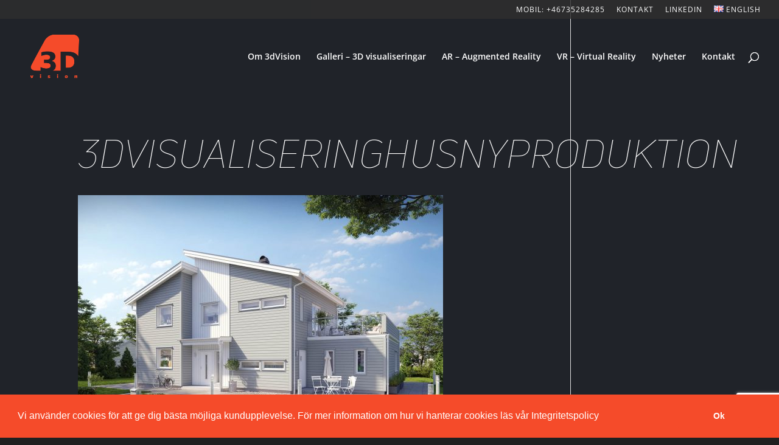

--- FILE ---
content_type: text/html; charset=utf-8
request_url: https://www.google.com/recaptcha/api2/anchor?ar=1&k=6LcmdOMZAAAAAJceevZJ2C7dRxaeiape5AlXwUEi&co=aHR0cHM6Ly93d3cuM2R2aXNpb24uc2U6NDQz&hl=en&v=N67nZn4AqZkNcbeMu4prBgzg&size=invisible&anchor-ms=20000&execute-ms=30000&cb=bh54z6nf2bgg
body_size: 48487
content:
<!DOCTYPE HTML><html dir="ltr" lang="en"><head><meta http-equiv="Content-Type" content="text/html; charset=UTF-8">
<meta http-equiv="X-UA-Compatible" content="IE=edge">
<title>reCAPTCHA</title>
<style type="text/css">
/* cyrillic-ext */
@font-face {
  font-family: 'Roboto';
  font-style: normal;
  font-weight: 400;
  font-stretch: 100%;
  src: url(//fonts.gstatic.com/s/roboto/v48/KFO7CnqEu92Fr1ME7kSn66aGLdTylUAMa3GUBHMdazTgWw.woff2) format('woff2');
  unicode-range: U+0460-052F, U+1C80-1C8A, U+20B4, U+2DE0-2DFF, U+A640-A69F, U+FE2E-FE2F;
}
/* cyrillic */
@font-face {
  font-family: 'Roboto';
  font-style: normal;
  font-weight: 400;
  font-stretch: 100%;
  src: url(//fonts.gstatic.com/s/roboto/v48/KFO7CnqEu92Fr1ME7kSn66aGLdTylUAMa3iUBHMdazTgWw.woff2) format('woff2');
  unicode-range: U+0301, U+0400-045F, U+0490-0491, U+04B0-04B1, U+2116;
}
/* greek-ext */
@font-face {
  font-family: 'Roboto';
  font-style: normal;
  font-weight: 400;
  font-stretch: 100%;
  src: url(//fonts.gstatic.com/s/roboto/v48/KFO7CnqEu92Fr1ME7kSn66aGLdTylUAMa3CUBHMdazTgWw.woff2) format('woff2');
  unicode-range: U+1F00-1FFF;
}
/* greek */
@font-face {
  font-family: 'Roboto';
  font-style: normal;
  font-weight: 400;
  font-stretch: 100%;
  src: url(//fonts.gstatic.com/s/roboto/v48/KFO7CnqEu92Fr1ME7kSn66aGLdTylUAMa3-UBHMdazTgWw.woff2) format('woff2');
  unicode-range: U+0370-0377, U+037A-037F, U+0384-038A, U+038C, U+038E-03A1, U+03A3-03FF;
}
/* math */
@font-face {
  font-family: 'Roboto';
  font-style: normal;
  font-weight: 400;
  font-stretch: 100%;
  src: url(//fonts.gstatic.com/s/roboto/v48/KFO7CnqEu92Fr1ME7kSn66aGLdTylUAMawCUBHMdazTgWw.woff2) format('woff2');
  unicode-range: U+0302-0303, U+0305, U+0307-0308, U+0310, U+0312, U+0315, U+031A, U+0326-0327, U+032C, U+032F-0330, U+0332-0333, U+0338, U+033A, U+0346, U+034D, U+0391-03A1, U+03A3-03A9, U+03B1-03C9, U+03D1, U+03D5-03D6, U+03F0-03F1, U+03F4-03F5, U+2016-2017, U+2034-2038, U+203C, U+2040, U+2043, U+2047, U+2050, U+2057, U+205F, U+2070-2071, U+2074-208E, U+2090-209C, U+20D0-20DC, U+20E1, U+20E5-20EF, U+2100-2112, U+2114-2115, U+2117-2121, U+2123-214F, U+2190, U+2192, U+2194-21AE, U+21B0-21E5, U+21F1-21F2, U+21F4-2211, U+2213-2214, U+2216-22FF, U+2308-230B, U+2310, U+2319, U+231C-2321, U+2336-237A, U+237C, U+2395, U+239B-23B7, U+23D0, U+23DC-23E1, U+2474-2475, U+25AF, U+25B3, U+25B7, U+25BD, U+25C1, U+25CA, U+25CC, U+25FB, U+266D-266F, U+27C0-27FF, U+2900-2AFF, U+2B0E-2B11, U+2B30-2B4C, U+2BFE, U+3030, U+FF5B, U+FF5D, U+1D400-1D7FF, U+1EE00-1EEFF;
}
/* symbols */
@font-face {
  font-family: 'Roboto';
  font-style: normal;
  font-weight: 400;
  font-stretch: 100%;
  src: url(//fonts.gstatic.com/s/roboto/v48/KFO7CnqEu92Fr1ME7kSn66aGLdTylUAMaxKUBHMdazTgWw.woff2) format('woff2');
  unicode-range: U+0001-000C, U+000E-001F, U+007F-009F, U+20DD-20E0, U+20E2-20E4, U+2150-218F, U+2190, U+2192, U+2194-2199, U+21AF, U+21E6-21F0, U+21F3, U+2218-2219, U+2299, U+22C4-22C6, U+2300-243F, U+2440-244A, U+2460-24FF, U+25A0-27BF, U+2800-28FF, U+2921-2922, U+2981, U+29BF, U+29EB, U+2B00-2BFF, U+4DC0-4DFF, U+FFF9-FFFB, U+10140-1018E, U+10190-1019C, U+101A0, U+101D0-101FD, U+102E0-102FB, U+10E60-10E7E, U+1D2C0-1D2D3, U+1D2E0-1D37F, U+1F000-1F0FF, U+1F100-1F1AD, U+1F1E6-1F1FF, U+1F30D-1F30F, U+1F315, U+1F31C, U+1F31E, U+1F320-1F32C, U+1F336, U+1F378, U+1F37D, U+1F382, U+1F393-1F39F, U+1F3A7-1F3A8, U+1F3AC-1F3AF, U+1F3C2, U+1F3C4-1F3C6, U+1F3CA-1F3CE, U+1F3D4-1F3E0, U+1F3ED, U+1F3F1-1F3F3, U+1F3F5-1F3F7, U+1F408, U+1F415, U+1F41F, U+1F426, U+1F43F, U+1F441-1F442, U+1F444, U+1F446-1F449, U+1F44C-1F44E, U+1F453, U+1F46A, U+1F47D, U+1F4A3, U+1F4B0, U+1F4B3, U+1F4B9, U+1F4BB, U+1F4BF, U+1F4C8-1F4CB, U+1F4D6, U+1F4DA, U+1F4DF, U+1F4E3-1F4E6, U+1F4EA-1F4ED, U+1F4F7, U+1F4F9-1F4FB, U+1F4FD-1F4FE, U+1F503, U+1F507-1F50B, U+1F50D, U+1F512-1F513, U+1F53E-1F54A, U+1F54F-1F5FA, U+1F610, U+1F650-1F67F, U+1F687, U+1F68D, U+1F691, U+1F694, U+1F698, U+1F6AD, U+1F6B2, U+1F6B9-1F6BA, U+1F6BC, U+1F6C6-1F6CF, U+1F6D3-1F6D7, U+1F6E0-1F6EA, U+1F6F0-1F6F3, U+1F6F7-1F6FC, U+1F700-1F7FF, U+1F800-1F80B, U+1F810-1F847, U+1F850-1F859, U+1F860-1F887, U+1F890-1F8AD, U+1F8B0-1F8BB, U+1F8C0-1F8C1, U+1F900-1F90B, U+1F93B, U+1F946, U+1F984, U+1F996, U+1F9E9, U+1FA00-1FA6F, U+1FA70-1FA7C, U+1FA80-1FA89, U+1FA8F-1FAC6, U+1FACE-1FADC, U+1FADF-1FAE9, U+1FAF0-1FAF8, U+1FB00-1FBFF;
}
/* vietnamese */
@font-face {
  font-family: 'Roboto';
  font-style: normal;
  font-weight: 400;
  font-stretch: 100%;
  src: url(//fonts.gstatic.com/s/roboto/v48/KFO7CnqEu92Fr1ME7kSn66aGLdTylUAMa3OUBHMdazTgWw.woff2) format('woff2');
  unicode-range: U+0102-0103, U+0110-0111, U+0128-0129, U+0168-0169, U+01A0-01A1, U+01AF-01B0, U+0300-0301, U+0303-0304, U+0308-0309, U+0323, U+0329, U+1EA0-1EF9, U+20AB;
}
/* latin-ext */
@font-face {
  font-family: 'Roboto';
  font-style: normal;
  font-weight: 400;
  font-stretch: 100%;
  src: url(//fonts.gstatic.com/s/roboto/v48/KFO7CnqEu92Fr1ME7kSn66aGLdTylUAMa3KUBHMdazTgWw.woff2) format('woff2');
  unicode-range: U+0100-02BA, U+02BD-02C5, U+02C7-02CC, U+02CE-02D7, U+02DD-02FF, U+0304, U+0308, U+0329, U+1D00-1DBF, U+1E00-1E9F, U+1EF2-1EFF, U+2020, U+20A0-20AB, U+20AD-20C0, U+2113, U+2C60-2C7F, U+A720-A7FF;
}
/* latin */
@font-face {
  font-family: 'Roboto';
  font-style: normal;
  font-weight: 400;
  font-stretch: 100%;
  src: url(//fonts.gstatic.com/s/roboto/v48/KFO7CnqEu92Fr1ME7kSn66aGLdTylUAMa3yUBHMdazQ.woff2) format('woff2');
  unicode-range: U+0000-00FF, U+0131, U+0152-0153, U+02BB-02BC, U+02C6, U+02DA, U+02DC, U+0304, U+0308, U+0329, U+2000-206F, U+20AC, U+2122, U+2191, U+2193, U+2212, U+2215, U+FEFF, U+FFFD;
}
/* cyrillic-ext */
@font-face {
  font-family: 'Roboto';
  font-style: normal;
  font-weight: 500;
  font-stretch: 100%;
  src: url(//fonts.gstatic.com/s/roboto/v48/KFO7CnqEu92Fr1ME7kSn66aGLdTylUAMa3GUBHMdazTgWw.woff2) format('woff2');
  unicode-range: U+0460-052F, U+1C80-1C8A, U+20B4, U+2DE0-2DFF, U+A640-A69F, U+FE2E-FE2F;
}
/* cyrillic */
@font-face {
  font-family: 'Roboto';
  font-style: normal;
  font-weight: 500;
  font-stretch: 100%;
  src: url(//fonts.gstatic.com/s/roboto/v48/KFO7CnqEu92Fr1ME7kSn66aGLdTylUAMa3iUBHMdazTgWw.woff2) format('woff2');
  unicode-range: U+0301, U+0400-045F, U+0490-0491, U+04B0-04B1, U+2116;
}
/* greek-ext */
@font-face {
  font-family: 'Roboto';
  font-style: normal;
  font-weight: 500;
  font-stretch: 100%;
  src: url(//fonts.gstatic.com/s/roboto/v48/KFO7CnqEu92Fr1ME7kSn66aGLdTylUAMa3CUBHMdazTgWw.woff2) format('woff2');
  unicode-range: U+1F00-1FFF;
}
/* greek */
@font-face {
  font-family: 'Roboto';
  font-style: normal;
  font-weight: 500;
  font-stretch: 100%;
  src: url(//fonts.gstatic.com/s/roboto/v48/KFO7CnqEu92Fr1ME7kSn66aGLdTylUAMa3-UBHMdazTgWw.woff2) format('woff2');
  unicode-range: U+0370-0377, U+037A-037F, U+0384-038A, U+038C, U+038E-03A1, U+03A3-03FF;
}
/* math */
@font-face {
  font-family: 'Roboto';
  font-style: normal;
  font-weight: 500;
  font-stretch: 100%;
  src: url(//fonts.gstatic.com/s/roboto/v48/KFO7CnqEu92Fr1ME7kSn66aGLdTylUAMawCUBHMdazTgWw.woff2) format('woff2');
  unicode-range: U+0302-0303, U+0305, U+0307-0308, U+0310, U+0312, U+0315, U+031A, U+0326-0327, U+032C, U+032F-0330, U+0332-0333, U+0338, U+033A, U+0346, U+034D, U+0391-03A1, U+03A3-03A9, U+03B1-03C9, U+03D1, U+03D5-03D6, U+03F0-03F1, U+03F4-03F5, U+2016-2017, U+2034-2038, U+203C, U+2040, U+2043, U+2047, U+2050, U+2057, U+205F, U+2070-2071, U+2074-208E, U+2090-209C, U+20D0-20DC, U+20E1, U+20E5-20EF, U+2100-2112, U+2114-2115, U+2117-2121, U+2123-214F, U+2190, U+2192, U+2194-21AE, U+21B0-21E5, U+21F1-21F2, U+21F4-2211, U+2213-2214, U+2216-22FF, U+2308-230B, U+2310, U+2319, U+231C-2321, U+2336-237A, U+237C, U+2395, U+239B-23B7, U+23D0, U+23DC-23E1, U+2474-2475, U+25AF, U+25B3, U+25B7, U+25BD, U+25C1, U+25CA, U+25CC, U+25FB, U+266D-266F, U+27C0-27FF, U+2900-2AFF, U+2B0E-2B11, U+2B30-2B4C, U+2BFE, U+3030, U+FF5B, U+FF5D, U+1D400-1D7FF, U+1EE00-1EEFF;
}
/* symbols */
@font-face {
  font-family: 'Roboto';
  font-style: normal;
  font-weight: 500;
  font-stretch: 100%;
  src: url(//fonts.gstatic.com/s/roboto/v48/KFO7CnqEu92Fr1ME7kSn66aGLdTylUAMaxKUBHMdazTgWw.woff2) format('woff2');
  unicode-range: U+0001-000C, U+000E-001F, U+007F-009F, U+20DD-20E0, U+20E2-20E4, U+2150-218F, U+2190, U+2192, U+2194-2199, U+21AF, U+21E6-21F0, U+21F3, U+2218-2219, U+2299, U+22C4-22C6, U+2300-243F, U+2440-244A, U+2460-24FF, U+25A0-27BF, U+2800-28FF, U+2921-2922, U+2981, U+29BF, U+29EB, U+2B00-2BFF, U+4DC0-4DFF, U+FFF9-FFFB, U+10140-1018E, U+10190-1019C, U+101A0, U+101D0-101FD, U+102E0-102FB, U+10E60-10E7E, U+1D2C0-1D2D3, U+1D2E0-1D37F, U+1F000-1F0FF, U+1F100-1F1AD, U+1F1E6-1F1FF, U+1F30D-1F30F, U+1F315, U+1F31C, U+1F31E, U+1F320-1F32C, U+1F336, U+1F378, U+1F37D, U+1F382, U+1F393-1F39F, U+1F3A7-1F3A8, U+1F3AC-1F3AF, U+1F3C2, U+1F3C4-1F3C6, U+1F3CA-1F3CE, U+1F3D4-1F3E0, U+1F3ED, U+1F3F1-1F3F3, U+1F3F5-1F3F7, U+1F408, U+1F415, U+1F41F, U+1F426, U+1F43F, U+1F441-1F442, U+1F444, U+1F446-1F449, U+1F44C-1F44E, U+1F453, U+1F46A, U+1F47D, U+1F4A3, U+1F4B0, U+1F4B3, U+1F4B9, U+1F4BB, U+1F4BF, U+1F4C8-1F4CB, U+1F4D6, U+1F4DA, U+1F4DF, U+1F4E3-1F4E6, U+1F4EA-1F4ED, U+1F4F7, U+1F4F9-1F4FB, U+1F4FD-1F4FE, U+1F503, U+1F507-1F50B, U+1F50D, U+1F512-1F513, U+1F53E-1F54A, U+1F54F-1F5FA, U+1F610, U+1F650-1F67F, U+1F687, U+1F68D, U+1F691, U+1F694, U+1F698, U+1F6AD, U+1F6B2, U+1F6B9-1F6BA, U+1F6BC, U+1F6C6-1F6CF, U+1F6D3-1F6D7, U+1F6E0-1F6EA, U+1F6F0-1F6F3, U+1F6F7-1F6FC, U+1F700-1F7FF, U+1F800-1F80B, U+1F810-1F847, U+1F850-1F859, U+1F860-1F887, U+1F890-1F8AD, U+1F8B0-1F8BB, U+1F8C0-1F8C1, U+1F900-1F90B, U+1F93B, U+1F946, U+1F984, U+1F996, U+1F9E9, U+1FA00-1FA6F, U+1FA70-1FA7C, U+1FA80-1FA89, U+1FA8F-1FAC6, U+1FACE-1FADC, U+1FADF-1FAE9, U+1FAF0-1FAF8, U+1FB00-1FBFF;
}
/* vietnamese */
@font-face {
  font-family: 'Roboto';
  font-style: normal;
  font-weight: 500;
  font-stretch: 100%;
  src: url(//fonts.gstatic.com/s/roboto/v48/KFO7CnqEu92Fr1ME7kSn66aGLdTylUAMa3OUBHMdazTgWw.woff2) format('woff2');
  unicode-range: U+0102-0103, U+0110-0111, U+0128-0129, U+0168-0169, U+01A0-01A1, U+01AF-01B0, U+0300-0301, U+0303-0304, U+0308-0309, U+0323, U+0329, U+1EA0-1EF9, U+20AB;
}
/* latin-ext */
@font-face {
  font-family: 'Roboto';
  font-style: normal;
  font-weight: 500;
  font-stretch: 100%;
  src: url(//fonts.gstatic.com/s/roboto/v48/KFO7CnqEu92Fr1ME7kSn66aGLdTylUAMa3KUBHMdazTgWw.woff2) format('woff2');
  unicode-range: U+0100-02BA, U+02BD-02C5, U+02C7-02CC, U+02CE-02D7, U+02DD-02FF, U+0304, U+0308, U+0329, U+1D00-1DBF, U+1E00-1E9F, U+1EF2-1EFF, U+2020, U+20A0-20AB, U+20AD-20C0, U+2113, U+2C60-2C7F, U+A720-A7FF;
}
/* latin */
@font-face {
  font-family: 'Roboto';
  font-style: normal;
  font-weight: 500;
  font-stretch: 100%;
  src: url(//fonts.gstatic.com/s/roboto/v48/KFO7CnqEu92Fr1ME7kSn66aGLdTylUAMa3yUBHMdazQ.woff2) format('woff2');
  unicode-range: U+0000-00FF, U+0131, U+0152-0153, U+02BB-02BC, U+02C6, U+02DA, U+02DC, U+0304, U+0308, U+0329, U+2000-206F, U+20AC, U+2122, U+2191, U+2193, U+2212, U+2215, U+FEFF, U+FFFD;
}
/* cyrillic-ext */
@font-face {
  font-family: 'Roboto';
  font-style: normal;
  font-weight: 900;
  font-stretch: 100%;
  src: url(//fonts.gstatic.com/s/roboto/v48/KFO7CnqEu92Fr1ME7kSn66aGLdTylUAMa3GUBHMdazTgWw.woff2) format('woff2');
  unicode-range: U+0460-052F, U+1C80-1C8A, U+20B4, U+2DE0-2DFF, U+A640-A69F, U+FE2E-FE2F;
}
/* cyrillic */
@font-face {
  font-family: 'Roboto';
  font-style: normal;
  font-weight: 900;
  font-stretch: 100%;
  src: url(//fonts.gstatic.com/s/roboto/v48/KFO7CnqEu92Fr1ME7kSn66aGLdTylUAMa3iUBHMdazTgWw.woff2) format('woff2');
  unicode-range: U+0301, U+0400-045F, U+0490-0491, U+04B0-04B1, U+2116;
}
/* greek-ext */
@font-face {
  font-family: 'Roboto';
  font-style: normal;
  font-weight: 900;
  font-stretch: 100%;
  src: url(//fonts.gstatic.com/s/roboto/v48/KFO7CnqEu92Fr1ME7kSn66aGLdTylUAMa3CUBHMdazTgWw.woff2) format('woff2');
  unicode-range: U+1F00-1FFF;
}
/* greek */
@font-face {
  font-family: 'Roboto';
  font-style: normal;
  font-weight: 900;
  font-stretch: 100%;
  src: url(//fonts.gstatic.com/s/roboto/v48/KFO7CnqEu92Fr1ME7kSn66aGLdTylUAMa3-UBHMdazTgWw.woff2) format('woff2');
  unicode-range: U+0370-0377, U+037A-037F, U+0384-038A, U+038C, U+038E-03A1, U+03A3-03FF;
}
/* math */
@font-face {
  font-family: 'Roboto';
  font-style: normal;
  font-weight: 900;
  font-stretch: 100%;
  src: url(//fonts.gstatic.com/s/roboto/v48/KFO7CnqEu92Fr1ME7kSn66aGLdTylUAMawCUBHMdazTgWw.woff2) format('woff2');
  unicode-range: U+0302-0303, U+0305, U+0307-0308, U+0310, U+0312, U+0315, U+031A, U+0326-0327, U+032C, U+032F-0330, U+0332-0333, U+0338, U+033A, U+0346, U+034D, U+0391-03A1, U+03A3-03A9, U+03B1-03C9, U+03D1, U+03D5-03D6, U+03F0-03F1, U+03F4-03F5, U+2016-2017, U+2034-2038, U+203C, U+2040, U+2043, U+2047, U+2050, U+2057, U+205F, U+2070-2071, U+2074-208E, U+2090-209C, U+20D0-20DC, U+20E1, U+20E5-20EF, U+2100-2112, U+2114-2115, U+2117-2121, U+2123-214F, U+2190, U+2192, U+2194-21AE, U+21B0-21E5, U+21F1-21F2, U+21F4-2211, U+2213-2214, U+2216-22FF, U+2308-230B, U+2310, U+2319, U+231C-2321, U+2336-237A, U+237C, U+2395, U+239B-23B7, U+23D0, U+23DC-23E1, U+2474-2475, U+25AF, U+25B3, U+25B7, U+25BD, U+25C1, U+25CA, U+25CC, U+25FB, U+266D-266F, U+27C0-27FF, U+2900-2AFF, U+2B0E-2B11, U+2B30-2B4C, U+2BFE, U+3030, U+FF5B, U+FF5D, U+1D400-1D7FF, U+1EE00-1EEFF;
}
/* symbols */
@font-face {
  font-family: 'Roboto';
  font-style: normal;
  font-weight: 900;
  font-stretch: 100%;
  src: url(//fonts.gstatic.com/s/roboto/v48/KFO7CnqEu92Fr1ME7kSn66aGLdTylUAMaxKUBHMdazTgWw.woff2) format('woff2');
  unicode-range: U+0001-000C, U+000E-001F, U+007F-009F, U+20DD-20E0, U+20E2-20E4, U+2150-218F, U+2190, U+2192, U+2194-2199, U+21AF, U+21E6-21F0, U+21F3, U+2218-2219, U+2299, U+22C4-22C6, U+2300-243F, U+2440-244A, U+2460-24FF, U+25A0-27BF, U+2800-28FF, U+2921-2922, U+2981, U+29BF, U+29EB, U+2B00-2BFF, U+4DC0-4DFF, U+FFF9-FFFB, U+10140-1018E, U+10190-1019C, U+101A0, U+101D0-101FD, U+102E0-102FB, U+10E60-10E7E, U+1D2C0-1D2D3, U+1D2E0-1D37F, U+1F000-1F0FF, U+1F100-1F1AD, U+1F1E6-1F1FF, U+1F30D-1F30F, U+1F315, U+1F31C, U+1F31E, U+1F320-1F32C, U+1F336, U+1F378, U+1F37D, U+1F382, U+1F393-1F39F, U+1F3A7-1F3A8, U+1F3AC-1F3AF, U+1F3C2, U+1F3C4-1F3C6, U+1F3CA-1F3CE, U+1F3D4-1F3E0, U+1F3ED, U+1F3F1-1F3F3, U+1F3F5-1F3F7, U+1F408, U+1F415, U+1F41F, U+1F426, U+1F43F, U+1F441-1F442, U+1F444, U+1F446-1F449, U+1F44C-1F44E, U+1F453, U+1F46A, U+1F47D, U+1F4A3, U+1F4B0, U+1F4B3, U+1F4B9, U+1F4BB, U+1F4BF, U+1F4C8-1F4CB, U+1F4D6, U+1F4DA, U+1F4DF, U+1F4E3-1F4E6, U+1F4EA-1F4ED, U+1F4F7, U+1F4F9-1F4FB, U+1F4FD-1F4FE, U+1F503, U+1F507-1F50B, U+1F50D, U+1F512-1F513, U+1F53E-1F54A, U+1F54F-1F5FA, U+1F610, U+1F650-1F67F, U+1F687, U+1F68D, U+1F691, U+1F694, U+1F698, U+1F6AD, U+1F6B2, U+1F6B9-1F6BA, U+1F6BC, U+1F6C6-1F6CF, U+1F6D3-1F6D7, U+1F6E0-1F6EA, U+1F6F0-1F6F3, U+1F6F7-1F6FC, U+1F700-1F7FF, U+1F800-1F80B, U+1F810-1F847, U+1F850-1F859, U+1F860-1F887, U+1F890-1F8AD, U+1F8B0-1F8BB, U+1F8C0-1F8C1, U+1F900-1F90B, U+1F93B, U+1F946, U+1F984, U+1F996, U+1F9E9, U+1FA00-1FA6F, U+1FA70-1FA7C, U+1FA80-1FA89, U+1FA8F-1FAC6, U+1FACE-1FADC, U+1FADF-1FAE9, U+1FAF0-1FAF8, U+1FB00-1FBFF;
}
/* vietnamese */
@font-face {
  font-family: 'Roboto';
  font-style: normal;
  font-weight: 900;
  font-stretch: 100%;
  src: url(//fonts.gstatic.com/s/roboto/v48/KFO7CnqEu92Fr1ME7kSn66aGLdTylUAMa3OUBHMdazTgWw.woff2) format('woff2');
  unicode-range: U+0102-0103, U+0110-0111, U+0128-0129, U+0168-0169, U+01A0-01A1, U+01AF-01B0, U+0300-0301, U+0303-0304, U+0308-0309, U+0323, U+0329, U+1EA0-1EF9, U+20AB;
}
/* latin-ext */
@font-face {
  font-family: 'Roboto';
  font-style: normal;
  font-weight: 900;
  font-stretch: 100%;
  src: url(//fonts.gstatic.com/s/roboto/v48/KFO7CnqEu92Fr1ME7kSn66aGLdTylUAMa3KUBHMdazTgWw.woff2) format('woff2');
  unicode-range: U+0100-02BA, U+02BD-02C5, U+02C7-02CC, U+02CE-02D7, U+02DD-02FF, U+0304, U+0308, U+0329, U+1D00-1DBF, U+1E00-1E9F, U+1EF2-1EFF, U+2020, U+20A0-20AB, U+20AD-20C0, U+2113, U+2C60-2C7F, U+A720-A7FF;
}
/* latin */
@font-face {
  font-family: 'Roboto';
  font-style: normal;
  font-weight: 900;
  font-stretch: 100%;
  src: url(//fonts.gstatic.com/s/roboto/v48/KFO7CnqEu92Fr1ME7kSn66aGLdTylUAMa3yUBHMdazQ.woff2) format('woff2');
  unicode-range: U+0000-00FF, U+0131, U+0152-0153, U+02BB-02BC, U+02C6, U+02DA, U+02DC, U+0304, U+0308, U+0329, U+2000-206F, U+20AC, U+2122, U+2191, U+2193, U+2212, U+2215, U+FEFF, U+FFFD;
}

</style>
<link rel="stylesheet" type="text/css" href="https://www.gstatic.com/recaptcha/releases/N67nZn4AqZkNcbeMu4prBgzg/styles__ltr.css">
<script nonce="qd-Z2dqjq3Qmo51ddDwQ0Q" type="text/javascript">window['__recaptcha_api'] = 'https://www.google.com/recaptcha/api2/';</script>
<script type="text/javascript" src="https://www.gstatic.com/recaptcha/releases/N67nZn4AqZkNcbeMu4prBgzg/recaptcha__en.js" nonce="qd-Z2dqjq3Qmo51ddDwQ0Q">
      
    </script></head>
<body><div id="rc-anchor-alert" class="rc-anchor-alert"></div>
<input type="hidden" id="recaptcha-token" value="[base64]">
<script type="text/javascript" nonce="qd-Z2dqjq3Qmo51ddDwQ0Q">
      recaptcha.anchor.Main.init("[\x22ainput\x22,[\x22bgdata\x22,\x22\x22,\[base64]/[base64]/[base64]/bmV3IHJbeF0oY1swXSk6RT09Mj9uZXcgclt4XShjWzBdLGNbMV0pOkU9PTM/bmV3IHJbeF0oY1swXSxjWzFdLGNbMl0pOkU9PTQ/[base64]/[base64]/[base64]/[base64]/[base64]/[base64]/[base64]/[base64]\x22,\[base64]\\u003d\x22,\[base64]/Dg1zDkGzDqCDCl3c7CWF/d8OgwofDoDRoesOcw5hhwr7DrsOsw6ZewrBlIcOMScK/HzfCocKmw7NoJ8KBw456wpLCiijDsMO6EAbCqVoZYxTCrsOHWMKrw4k0w7LDkcOTw4DCs8K0E8OMwrRIw77Ciw3CtcOEwq7DlsKEwqJmwphDaUB1wqklF8OoCMOxwpUJw47CscOnw7IlDxLCu8OKw4XCiSrDp8KpE8Ovw6vDg8O/w4rDhMKnw4nDqioVBn0iD8O6bzbDqhbCgEUEZF4hXMOXw7HDjsK3TcKgw6g/KsKhBsKtwoMtwpYBXMKlw5kAwojCmEQib20EwrHCjEjDp8KkGUzCusKgwo43wonCpyLDqQAxw6kZGsKbwrcbwo02IkXCjsKhw5YpwqbDvCrClGp8El/DtsOoET4ywokfwoVqYQrDgA3DqsKtw7A8w7nDpWgjw6UXwoJdNkTCq8KawpA8wq0IwoRfw7tRw5xZwrUEYgsrwp/CqQ7DncKdwpbDhUk+E8KMw4TDm8KkCX4IHRbCiMKDahPDv8OrYsOJwrzCuRFFBcKlwrYeAMO4w5d7dcKTB8KXTXN9wpPDn8OmwqXCgVMxwqphwoXCjTXDkMKqe1VNw6VPw617ES/DtcOPTlTChQQywoBSw5cZUcO6RgUNw4TClMKYKsKrw7ppw4ppfTcdcg/[base64]/worChcKNXcKDHh7ClcOaPSdJZhQFwrY1L8KlwpDCs8O2wqlCBsOdEGAywqfDnxtlX8KdwpfCqmsLdDZMw5vDpsOvIMK1w67CiSBTI8K0fEjDhVzCsmoVw6osEcO5RMOTwqPCoQ/[base64]/[base64]/[base64]/DnBIuwr/DrsOqS8K7wqUmwopmwpDCjsKkP0B9AAZywpvDjsKgw5Y/[base64]/DiMOgQMKgw70bScKeW2XCkBTCqMK9w5DCmMK9wrtGKcKsX8KHwp3DtcKYw6tRw7LDuQrCicKAwqdoYj1OMD4JwozCjcKlSsOOfMKBZCvDhwzCjcKNw6tUwphbCcK2f0hRw53CkMKnZikVXxvCp8KtOXjDn0JvYsOtHcKNeSQjwp/Dh8OkwrbDvBUFWsOlw6/[base64]/[base64]/CsW4FJAE6WMKRAn3Cq8KjGSfDmcKsw6XCocKMwoLCosOLQsOJw7jDpcK5VsK0WsOTwoYODnTCsmBONcO4w6HDksK4ZMOIQcOww7MNU0vCqxLCgThsPlAscB9bB3EzwqkXw4UCwo/CmsKZHMOCw4/Dv1MxQFUjAMOLWT/CvsKPw6bDncOiKCfCi8O2cFXDicKEBlHDkTsuwqrCiGsGwpjDnhhjHDvDq8O6RnQmLQlcwpbDpmpLCAoewqZOEcORwqBWTsKHwolBw5kETsKYwpTDs0dBw4bCsGjCh8OMdWbDp8K/JsOLQ8OCwq7DssKiE04Pw7LDgyZ1PsONwp5Uan/[base64]/[base64]/bsOZw5vCiQ/Clx3DiGYkw6ZVYXMkw6BXw7Mcw6QtScK2YwTCkMO6BVfDnWvChwTDu8OkWScowqXCncOATSPDmcKpasKowpRKXcOYw6k3aXNXQQgewqHCpMO0OcKJw67Di8OwXcODw7RsC8O0F2rCjVDDtXfCrMKdwo/CviYxwqdqRsKUEsKkNsKaQ8OPVQ3CnMOcwpgAcTLDoQU/w4DCrA0gw4dnTSRFw6gRwoZNw4rCr8OfR8KUc20Pw7AIS8O5wpDCmsK8bSLCjT4jwqcbw6nDh8OtJmzDgcOaeHXDrsKIwpjDs8O4w7bCj8OeD8OSIgTDmcOIOcOgwr0SbTfDr8OCwq0xZsKPwo/DsQgpZ8K9WMOhw6/DscKOASzDsMKsR8O6w4fDqCbCpiPDisOWESAYwoDDt8OSfhIbw5twwrQkE8OmwpF4M8OLwrPDpjvDgywSBcKIw4/CnCRUwr7DvXx8wpZnwrM6wrMbdVrClTHDgk/DucKUTcOPPcKEw7vClMKpwoMUwojDisK5EMKKw7Bew4JZcjQTKhE6wp3CmsK/AxvDnMK/V8K3VMKuLlnCgsOCwrvDhEU0UAPDgMKTUcONwoU1QirCtmFvwpnDsW/Ch1fDo8O/acOgTXDDmxDDvTHDgMOaw67CgcOHwoXDpg1uwo3DosK1OMOdw6l5UMK+WsKZw4gzJMOOwotKZcKiw5jCsypbD0XCnMKzQWhjw5NzwoHCnsKFM8OKw6VVw6PDjMOtJ15aEcKFA8K8w5vCrF/[base64]/woPClRAwwqAFBxrClyTCnDwYGsOQKQbDnhvDsEzDscKHVcKlV2jDi8ONIQ4TccKuT1fDt8KkE8OjMMO5wpF2NTPCkcKBXcO/L8ORw7fDvMKiwqvCqU/CiQFGDMOPWz7DiMOmwpFTwr3CvMKfwr7DpAEnw4I4wobDs1jDiQ9FHA1KTsKNw5/Di8O+WsOSbMOaF8OWYCkDRkFfXMKqwp9bHz3Dq8Kaw7vCviANwrTCiXESd8O+eT/CisKuw4/DvMK/dT9zD8KVYHvCri8+w4PChsOTOMORw5PCs1/CsQvDh0fDvwHCu8OQw5bDl8KPw6olwoXDo2/[base64]/DhltnwrcbwpbDt3PDtcKpw5txdSLDtibCi8KJIsK2w7x+wrYFFcOtwqrCrHHDpAfDisOZasOdF2fDmBwIEcOfIhcFw4jCssO0TTXDqMKcw7tmRgjDr8Osw6/Dg8OMw4pNQ2vCkAjCjcKSPSBVI8OdGcKYw5nCi8KuBHcHwpsLw67CuMOWUcK4f8O6wqQKDF3CrUcbcsO2w5BUw7jCrcObTcK7wr3DkSJCAWfDgcKCw53ChjPDhsOnbsOHM8OBcjfDr8Kywo/DnMOLw5jDgMKkNirDjQ1/w5wIRMK/JMOKWwXDhAgEZFgswp3Cjm8qVAVtVMO2GsKkwoAGwoBgTsKoJy/DvwDDtcOZYXvDngxFOcKfw5zCj3XDvMOlw4ZhQgHCpsO9wpzDlnA2w7rDuXTDosK7w5nCjBfCh0zDpsKVwox4J8ORQ8KHw7hCGlbCoVNzcsO9wrQ0woXDknjDlR/DvsOQwoTDtnzCp8K4wp/DusKPUFpOCsKcw4rCssOrT0PDoXbCvsKMA3rCrsOhR8OUwqXCvmXDlMKpw7XDpigjw4wZwqXDk8O9wrvDujZeJWTCi1DDpcKxecK6FFMeMiQsL8KQwoVow6bCrGMQwpRMwpJXb0xFw6t1RV/CnGDDkCNtwqhmw6HCqMK8WcKLDB5GwoXCs8OQQhl7wqdRw4t0fmfDvsOVw50nd8O4woHDhjx1H8O+wp/[base64]/[base64]/DtAw2HsOLw6PDlSnCglbCscKfCmTDjBzCqMO3Ti3CqVsWfcKZwpHCgSAicQHCh8KOw6YacnAywrzDuTLDoGxzBHF4w6/Cilo7fkseAlXCmwNtw6TDmXrCpx7DpcOhwr7DuH0ZwrxuccOKw6jDl8Ktwo3DlmsXw7dSw7/DrMKDOUAiwpXDvMOawo/Cmh7CosOzOFBYwoJ/[base64]/DqcOcwrQOVcKgw7hDwr7Ch2bDrMO1wpMWQcOnPBLDisOpShpBwpkPGl3DkMK3wqvDi8O4wo9fbMKMZXggw50Vw6lPw5zDgj82L8OEwo/DicOtwrzDhsKTw5TDiCkqwo7CtcOTw49+VsKbwoh0w5/Dt1vCuMK9wonCjyMww7dIwobCvwzCsMKfwqdgJcO3wr7DtsOARADCjhdOwrTCu09SdMOEwrcuSFjClsKuWWHDqsOJV8KMSsOXEsKtBEnCoMOjw53CrMK1w5LDunRCw7RDw4BOwoMNFcKgwqR1KkzCosOgST/CjzYneiI9RwnDvsKRw5vCu8O7w6rDsHXDmxlJZS7CoEhsDsKJw6LDl8OGwrbDk8KvAcKhTTXCgsK1w4ggwpVhIMO4CcOfYcKDw6R1GBIScsKHVcOxwrPChWVTFm3DuMOcHyduRsKKScOYCxIJOMKew7tXw4JgK2LDl0UWwqrDuxpMVm1Ewq3DvsKiwoosKF/DocO2wo8FTS9bwrlVwpZtP8OMcRbCjsKKw5nCsxp8OMOywqMOwrYxQsKnP8OkwrxXOkMRDcKnwqjCuDDCmlY5wpYKw6HCp8Kew5RRRE/CtUpzw4pawqjDs8KleEUxwrTCglwaGgcrw5fDmcOeUMOMw4/DhsK0wrLDrcKQw74swpplIAB/QMORwp7DpS0RwpnDs8KHTcK0w4DDo8Kgw5DDqsKywp/CtMKlw6HCqTPDinfCucKxw5xxYsOyw4Uyb1XCjgA5FU7DscOFC8OJaMOjw4XClDtEYMOsJ3TDqcOvfsO2wog0w55aw7UkJ8Klw5d5T8OraDtxwp9bw5bDvR/[base64]/[base64]/Dj348MMO4JMOzX0vDrAd9R8OBUcKxwpXDtHgKcn/DlsKVwoPDncKuwqY+LAjCgCXCh0cNEVZmwqB8RcO9w7fDm8KlwoLDmMOuw5jCs8O/G8KYw7YJFsKJfyQUdxrCuMOHwoV4wo0JwpU0R8OMwqTDlUtkwqE7aVdowrJTwpd4HMKbTMOIw4DCh8Opw71Sw7zCpsOWwq/CoMKCHCfDnhDDuA0fTThnIWbCusOUZcKofcKGFcO5MMOsRcOtKsOuw5bDkwAqQMKMQnsKw5rCkRzCkMOdw6jCuhnDhwkmw6QZwq3CvGEmwqPCpcKlwpHDlmTDk1rDlifCvm0pw7DCkGgyMsKFdRjDpsOJAMKvw5/ChToWcMK+EkHCuGjCnz4iw7dCw4nCgwbDnn/Dn1TDmUxdCMOEccKFB8OAR33DqcOVwrlew5TDtcO5wpTCsMOSw4vCnsO3wpTDs8Oww6A9flNvUHnDvcKJBFYrw542wrl0wr3CqRDCucK9JX7CrQrCvlLCjTNGaSXDtjx6XgowwpMNw4E6TA3Dr8O1w7fDscOuThJwwpEGNMKxwoRJwqFBe8KMw7PCqDEgw6hjwq/DvihCwpRbw6PDtyzDs0vCrcOfw4jCs8KXO8OVwpnDjlQKwqQ8wp9Fw4JQQcO5w5BKAUotIT/Do1/[base64]/[base64]/[base64]/CsXJuwpBUVH7CrcKIacOOV8KjwrjDtcKxwr/CmB/DsGUPw7XDosKywr1FRcKdMVTCh8KnV0LDnRRNw5J2wrEwCy/[base64]/HcKZwpxkwoPCs8O1w53Do0bDl8K4RSpEcsKowr/CicOEKsOawoHDjC8Qw4pXw6Zgwq3Dk1LDqcOZQ8ONXMKBU8OCPMOoFsO0w5vCknHDnMKxw6rCum/CmkrCoD3CvinDusODw41vScOQb8KECMK5w6BCw7t7wqcCw6Zpw7gOw5kyLGcfLcOew75Mw7vDqV9tGgQZwrLClmADwrYIw7w8w6bCjMKOw4vDjAxpw4hMAcKlOMKlasKgT8KzUUHCpCR8XBB5wp/CosORWcOWcgrDiMKsRMO4w68qwqjCrXLDnMOWwrXCrx/ChsKewqPDqnLDvUTCrcOqw7XDr8KTYcOZOcKjw5Z5O8K0wq0lw7XCo8KeecOVworDqn1sworDgzwhw6J/woLCphcdwo7DgsOzw55GNsK6U8OBQxXDtB4ITUYER8OudcKwwqsnLU3CkiHCmyTDncOdwpbDrxguwrrDvFfCkDnCu8KzN8OHSsKrwrrDmcOUUMKcw67DgMK+C8K2w4lNwpwtEcOGB8KpQ8O6w7wTYkfCicORw5jDtU50Cl/DnMKxeMO2wr9XAsKmw6DDksKwwrbCtcKgwp3Dr0vCtsKaWMKUDcKQWsO/woIJEMOAwoUhw6hSw5wKVEPDsMK4b8O7VCjDrMKNw6LCm38/[base64]/CkEN3fcOkZMKjdWpwwr00w7XDkMOjD8Kww5cIw5YcJMKfwoYqHjZAOsKsF8K4w5bDu8ORBMORb2HDslAiAR0NA01zwo/[base64]/CssOvFB9rRWRrwoLCnsO/HnbDpxdfw4bCqW1ewo3DkMOkam7CqwbCoFPDnD3Ct8KIb8KKwpIsLsKJZsOFw7Q4RcKawrBIAcKGw4NjTCLCgcKuZsORw71UwpBjHcK/wq/Dj8OwwoTCpMOYexhLVHdvwoscfHnCu0t8w6fCgUMSb2nDq8K6GBMFLW/DvsOqwq8aw5rDjXLDhlLDkxzDocOHWmt6LW8LaCk6dMKcw4trNA0bfsOJQsOxHcOrw7szBE4QCgdUwoTDkMOGCQ4dQSHCkcKnw4Z4w5/[base64]/[base64]/CvcKxwrpDTW9Ow7s6PQDDpUwYU1FGw44Gw6cTCMKkFMORKGrCkcK8c8OjLsKYTE/CmnxBMgYPwpFOwo4vNn8GFlgQw4vCi8OPP8KKw67Ck8OTXsKmw6nCpDYJJcKHwoBWw7ZrN0vCik/[base64]/[base64]/[base64]/MWPDoyoTw7ZQBRXCmcOcwq/CkxBnw7VDw5zDncKAwp3ChVTCgMOow7UrwpLCpMOfZsKzbj0/w4Q9McKhf8KJbnBGbMKUwr3CshvDqlhXw51MLsKLw7bDg8O3w4p4bMOYw7rCgkTClVoEf2oxwqVXNWPCssKBw4ZPFBgZZx8hwrJKw7w8EsO3QD1Lw6Ejw609BiPCvcKnw4J3w6DCnRxtesK1OnU6XMK7w7DDhsO/fsKVKcOxHMKQw7NRTkZYwoYWEmfCr0TCpcKzw61gw4AWw7l5OQ/CuMO+fCY3w4nDv8KQwoB1wp/DkMOQwopMUQV7w4EAw5nDtMK2dMONw7JUUcKNwrkXBcODwphoGjfDghjCmCDCh8OOWsO2w7/DogRJw5Ebw70DwpVOw5lZw5tqwpFWwrbCpzDCoDnCvDDCs15Uwr8kWsKWwrJWLiRtLiAkw6tewrMTwonCrFIQUsK9L8OpZ8KBwr/Dqz5OS8OBwqnChsKiwpXCo8Kzw53Dm2xfwoBiNQjCjsKww4lGD8KoVGpqwqB9W8OgwrfCpmIVwqnCgWPDmsOGw5UzDC/DpMK4wrwcZjPDi8OWKsOBT8Oyw7cwwrQmLRLCgsOAZMOjZcOYGDzCsEg+w4XDr8KGLEHCtmLDlilCw73CnSECAcOnMcONwrDCtVk3wpXDjkLDs37CmmLDqgnCnjbDnMKwwoQlXMORXiXDsDrCmcObXsO1fE/DuVjCgnvDqzLCrsK9Pj9BwrFCw5fDhcKKw63Dh0bCqcOkw7DClsOwYjDCqCzDusOIJ8K7bMKRecKofsKvwrbDucOHwo9gUULCvQ/DucOGQMKuwpfCpcOOPWQ8Q8OIw7VAfyECwpkhIjTCh8KhHcKuwoEYX8K7w7snw7nDvMKJwqXDp8OOwrnCqcKoaUPDoQNxwrTDkQvCiWvCm8KvP8ORw7heH8K3wotXcsOPw4ZdfWQCw7B1wqPCk8KEw4PDscOnfRMtSMOOwqPCvETCqMOoQMKlwprDtsO5w7/CixPDo8OGwrplI8OLLF0KM8OGdUTDmHEzVsObG8KvwqshHcOjwp7CkB0NfQQjwoh2wpHDk8OKw4zCtsKoc14VUMKuwqN4wp3CkARteMKzw4DCrsOcHy5/M8Oiw4R6woTCkMKUcGXCtELDn8Kbw650w4LDvMK3WsKLHSDDtsOKME/[base64]/[base64]/[base64]/DkwrCmgXCo8K8TsK8e2XDmyptbsK/[base64]/CtkvDnRzChMKRbWzCqQzCksKnNBdRQi4DOsKiw6B6wp1YCAnDs0J/w43CrgofwqzCpBnDisORZSxAwp4aXl0Uw6dWSMKlc8KDw6FOAMOgXifCl35BKznDp8KRDMK+dH4RQiTDosOJOWDCin/Cg1nDmGQvwpbDrsOqXcOQw6bCgsONw4/Dmhcmw4HCjnXDjWrDnF5lw7gzwq/DqsOFwrPDpcOmT8Khw6fDuMOawr3DpFRrZg7DqMObSsOMwolvRXZ5w59mJW/[base64]/ChU8Mwq1RE8KoFD/[base64]/DicOzw7nDo8Ohw4jDqkvDjMKBwr7DrMO7w74qTSrDoWUtwpbDtMOOUMK/w7zCs3rDm1Qxw55SwpBiacK+wpHCu8KiFmh/JmHDsyYDw6rDusK6wqknYX3DpxR/w4dzS8OCwpXCm2pCw65+RsO/woE8wpwSewhjwqwjCzcBITPCq8Kvw7wXw5LDlHhgA8KoScKlwqRlEx3CjSMFw7QtRMOiwrFWEmzDiMOAwroWQ28uwoTCnFg/U30Gwp5Ee8KPbsO/FVZaQMOCByzDgV/Cvh8MORZHd8Onw6TCtWVDw4oCCmsEwqJJYm7ChCHCncOKTH0Lb8OCJcOnwpp4wobClMKsdkBvw5vCiHBtw54zAMOrXioSUBgMf8Kmw6jDocOZwqHDicO8w5lrw4F/exjDusK4SkvCixMcwpRNSMKuwpTCusKEw4XDvcOSw4sjwpUPw67DncKaKcKpwq7DtEtvEG3CgMOgw4l+w40kwro6wrDChzwcRkYZAVpGdcO8FsOfZMKnwoDCt8K0acOHw6YYwop9w6sxNgHCl0geTDXCsxLCtMKFw7/CmX0VfcO3w7/[base64]/ccOXwrTCssOUw5HCpcK3JWPCjwnDmMOxecOfw65/wrnDgcKQwohNwrMJQTEVw5nCksOKScOmw4NFwqrDuULCkhnCmsOBw6/Dr8OwXsKcw7gewrXCrcOiwqQ1woLDgALDoA3CvTNNw7fColDCumVnUsO0HcKmw7BWwo7DgcOuS8OhAHktZMOqw7/[base64]/w4h9YcO4SBc2w7cuScOKw6UEwo4LG2xNEcOrwqEbUnjDmMKEUsKKw5crJMOZwqUFLTfDr3PDjETDrBLCgHIbw4hyHcObwoBnw5twbhjCosOrDMOPw7jClXnCj1hgw6nCt2bDkF3CjMODw4TCl28oXXvDlcOnwp16w4hnBMKmbFPDo8K/wovDiD8vBHvDucO7w7N/NHDCqMK0w6NOwqvCucKULydZZ8Ojwo5pw6nDqsKnLcKgw5/DocKRw5JBAXkzwr/[base64]/DklfDp8KWwqTDt8KGwoDDnsOzw7N9JDPCukhxw69fJMOWwq17DcO6ZTsIwrgUwr5nwp7DhUPDriDDqHnDpEk0Ux5zH8KoUzXCncKhwopkN8OzLMO/w5TCvFjCsMOwbMOcw5E7wpk6IykBw7JLwrIqDsOHZcKsdHVjwozDlsKSwo3CssOjCMO1w7fDssOlXcOzIGPDvCfDkDzCj03CocONwojDicOLw4nCvT5iDDdvXMOlw6vCjCVXwoVoT1DDoSfDl8OhwqrCkjLDlV/CkMOMw5LCgcKJw7/[base64]/DrMKswqvCvcOdwrTDs8OPwo/DqzDDu8KIHMK9wpITw6bCvGzDkEbDmHcOw5VlfMOkHlrDmsKsw6ppBsK6PErCpycgw5XDk8KfZcKfwopCBMOEwoJyY8Ocw4lkVcKiPMOpQyVjwpfDkjPDgMORMsKLwpfCvcO0wqpAw6/Ck2rCr8OAw43CnljDtMKOwo9Bw4DCjD4Bw79iInjDp8KUwoHClzY1JMOIHcKhaCcnEULCi8OGw4DDmsKvw69ww4vCi8KJEyg+w7/CkkbDmcOdw6gEC8O9woHDnsKUdg/[base64]/Cl8ONwp9+w6TCmcKPwo/Dk8KgGsO/w5kOTklUbcKpVSbCiFHDpCrDp8KYJmA3wocgw5A3wq/Dlg8Fw6rDp8K/w61zRcK/wo/Cu0Uzw4F4FWHChkIpw6RkLkJKaSPDhhtlKhlSw4FKwrZCwrvCg8Kgw7/DoEHCnQRPw47CvlRpVh7CgsOvdhs4w7RKRwDCksOGwo/[base64]/diBjw4NJZC9bw5PDgCt8PMOHXcKbWhtNFDPDrcKowohGwp3Du3MewrjCjQRePsKuZcOnQlHCr3zDn8KzKcKLwq7DgMOpAMK8UsKANBV+w4hzwrjCjyNBasOlwpM8wpnCm8OMESvCkMOVwrR/CCDCoT5bwo7DtU/DjMOUHsO/e8Ova8OHIh3DtFwtOcK1asOJwqTDvVRsC8ODwrBzFyjCpMOXwq7Dt8OsCmFAwobCpn/Duxkhw6YGw4lhwpnCoAw4w64wwrBBw5jCnsKNwo1hJBQwGE4rQVjCpGXCvcOCw7Y4w5xDMMKbwrJhSmNDw7UkwovDlMOywpppFV3DocK3FsOgbcKnwr/[base64]/CtETDvMKmVSxlGQJKwoldwpg2U8OQw7/DsVgMIxXDmcKOw6RIwrMgd8KTw6ZuXnfCnAVRwpAtwpXCvB7Dmys/w4TDoGrCljTCqcODw48iHC85w54/HMKhecKNw43Ci1vCvQrCoD7DkMO3worDrsKUZMKwGMOJw7tIwrESE3RnZcOEDcO7wrsOdX58MloDOMKoDVtRfzXDg8Kjwq0hwrAEJzPDssOMJ8OSGsK7wrnDoMK3Q3JYw63CtggLwqJADcKAUsKFwqnCnVfCmcODZsKiwpdkQ1/[base64]/Dpxt/SVjCpBnCl8KkwpfDjcOKw4JPBFvDjMKow43Dk3ovwoU5D8Kcw5fDtQHCsA1lFcO8wqUMElsCB8ObNcK9CG3DniPDnEUfw4LCgyNbwo/[base64]/w5LCmnnDucK6UUnDncOWwp/CjnQbwo7Dg8K3AcOkwr/DmmAbEifClcKnw4fChcKNFipdZzM7R8KrwrLCo8KAw5rCnEjDniHDgMKWw6XDpFgtb8KWZMO0RApMc8ORw7c/wpA/UHPDo8Omaz5ICMKBwqLCuARHwqpjVVxgZFbDqz/ChcKfw6jCtMK3AhHCkcO3w6rDjsOpbwsYcl7Ci8OLR2HCgD0UwpFXw6R1F1fDmMKYw5lXGHFUXMKmw5hiV8Kbw6xMGVhTEirDpXkrZsOqwrE/wp/[base64]/w5vCq8Klc8K1e8KDYyNBw4p9w6/ColI5ecKPU0PDjXvCgsK0Z0PCpcKTNcOOfQF3BMOgIsOcfCDChR9vwoVuwrwFf8K/wpTCk8KAwq/[base64]/ES3CrcOpS8K1QMOOwrXDmwozwrfCm1VyEkPDpsOldm4PThBEwpFuw5NuKcKTdMK2cyoIAVXDl8KGYh8cwoETw45cEsOPYF4xwpXDiBtOw7nCiE1bwq3Cj8OUQSVne28xNAUcwqLDqsORwrhfwoLDhHTDncKEEMOANF/Dt8KsecK0wojCgEDCjcOMQcOrfEvDtmPDmsOIL3DCqh/[base64]/CjijDuMKyw59DEsKUaGnDicOtw6rCrT7DrcOTw7nCnsOyScOdIU3DrsKPw5jCnRUpfWPDs0zCnT/DocKeTFpRccONMsObGHQkJB8lw65ZTV/CgTppXyBIJcKJAC3Cj8Olw4LDiy4JU8ObTTnDvhzDnsKiflhHw4E2P1nCiCc7w63DkEvDvsKKaHjCiMOLw59hB8OXOsKhZEbChWA+wpzDpkTCkMKjw4/Ck8KgOlw8wodfwq9td8OGM8O7wq3CjDRYw4HDlD9TwoPDnkXCuWokwq4YXcO9YMKcwoAgAznDmDYZBMK9IXTCgsK0w6Jiw41yw6oDwqzDtMK7w7XChHPDgXluAsO+cCVHW0LDrFNkwpjCgC7Cg8OyBT4Zw7BiLmt6woLCl8OCFhLCo0kEf8OUAMKEIcK/bsO4wrF2wobCoDwzPWjDm1/CrHrCmGN1V8Kjw5RhD8OXNnsKwonDrMK4OVVpasOYPsKzwp/CpjrCqiMvKyJuwpPCgk3DqG/[base64]/DhMO8SS3CkGsVIil8LVzCiU3DucKqEMObC8KKc1fCpTTCqBPCqFZmw70SGsO4GcOFw6/ClnclE27CusKuLRhiw6lywqwpw7UkHQkuwrQCAFvCugrCokJWwoPChMKOwp9cw5rDrMO4RC41VcKsccO/wrpJQMOTw4BEJSM8wqjCqxM5AsO2RcKlJMOjw5oLccKAw4/CpCkiHB8CcsKrGsKLw51WL2/DkG07JcONwr/Dl3XDuRFTwqDDsSfCvMKYwrnDhDE/[base64]/DlWLCo8KHBcO+XMKIw6RMLUllw5NKCcOiUTEkTx7CoMOww7EhJDlPwq9kw6PDmh/CssOGw4TDmEolbzUPVG03w4Vqw7d1w4MfE8O3ecOKfsKfcksKHXzCtlg4XcOwBzxzwpTCpSVZwqrDlmrCkHPCncK4w73CocOHEMKQUcK9ElLDtH/Co8OzwrPDjMKsChnCpcOLT8K9w5vDoTHDtMKzEsKIFw5Rdhx/J8Kjwq3CqHHCpsObEMOcw5zCgDzDr8Ouwowdwrs6w7cLEMKIKy7Dg8O8w6TCqcOjw4sBw7sEBx7CpV8CXsOVw4/Ch2fChsOkeMOjY8OLw5Ylw4HDpQnDggt9TsKxZMOkCEp6A8KyY8OIw4YZMsOjBn3DjcOAw7vDu8KXNULDoU4rcsK+N1TDrsKRwpQZw7Y4fm4PfsOnI8KLw6zDuMOEw6nDg8OSw6nCoULDtsKEwq9UPjzCskHDosK/esOzwr/[base64]/[base64]/ZcKbd33DpyXDsnorRzbDgsODwrd8ZSzCnH/Dlm7Dr8OaOMOjd8OXwoN5DMKWZMKKw6UywqLDglVDwqoYPsOrwp7DmsO5QsO8YMOnSDvCiMKxW8OJw6dvw5tSEn09TsK1wqvChkjDtlrDvWPDvsOfwoVXwoJxwqTCqVB/Hl4Iw4hPTWvDsD9GExzCuRrDsTZDQ0MQGEzCk8OACsO5LsONwpLCuhHDh8K5IsKZw7hlQcKmZVnCscO9ZkM/asO1A0jDocOzbDzCksK9w4zDiMO+GcKrGcKtQXJYNyfDkcKjGBzCg8Kfw7rCp8OLXiLDvDoVDsKFHEzCv8Kow6cgMsKIw4NiEMKyQsK8w6/CpcKDwq/CtsO0wp99RsK9woMMAzs4wqHCgsOjHDRreCNTwo0dwphPe8KUWMKyw5VhCcOBwqt3w5pDwpXDuEgWw6Bqw6EIPHlRwpDDs3p2YMKmw5xtw4cUw7N2acOCw6bCgMKhw4cCXMOlMEXDtSjDrMOUwo3DqFPDuBfDucKRwq7CkQ/DuD3DpFzDqcOBwqTChsObAMKjw4gkIMOOfsOjAcOaGMKAwp0gw6UGw5TDu8K6woN4HsKtw6TDpThEesKHw5t1woklw794w7RzZMKgVcO9XMOLchk0dEZPYCXCrSbDlcK7VcOzwoNaMDArHcKEwoTDohHChFNhDsO7w6jChcO2woXDqMOeBcK/[base64]/CgMK8P8OpMWEmDFknw63DliTDnWw4ZTXDpMOod8KNwqUcwoVEYMKgwrTCjF3DrFVZw51wV8OIUsKSwpjCj08awqh1YVfDrsKuw6nDuX7DscOqwoNEw6wNS1bChHQ4TlPCjHvCl8KRBMOxCMKdwpvCrMOzwptsEsO7wp1UPXvDqMK4IQrCrCRZNkDDi8O+w7/DmsOMwrVew4TCrcOWw595wrhIw6ogwozDqSJ6wrgpwplXw5glTcKLKcK3TMK2w7k9OcKaw6JzUcOswqI3wrBKwpgDw6XCncOGPcODw6zCikkvwqBzwoEGRAhhw5bDtMKewoXDkwDCrsOmIMK0w6c8DMOfwqd/[base64]/DnsKWwrTDuFVgBMOFDcKLw7zDslDDncK0YcKnw7vCj8KeLEB/wrfCiXnDqy3DvnVGB8O6bXMpOMK0w5/Dv8Kne07ClinDvBHChsKkw5Flwo4NXcOZw4XDvMOIw6kIwo5xI8OuKUREwroHdlrDrcOUSMKhw7/CoXsuPhzDlhfDjsKHw4fCosOrwrbDsTUOwoPDjEjCq8K7w6gewoDCjRlscsKtEsKuw4nCpsO4IyvCkmoTw6zCgMOJwqV1w4HDlzPDrcKKWCU9AwEmXDs7VcKaw5LCrht6bMOlw5EwEMOHdljCjcKbwqLCvsOaw69dOkp5U1YADDQ1ccK9w6waBy/Cs8OzM8Kqw4wddnLDvinCjQDCucKvwrLChGlxCw03w5lhdj3DqVwgwp97R8Orw7HDh3XDpcO7w4Ezw6PCh8KmYMKrJWXDl8O8w5/[base64]/XsO+w6LCm8Ofw7J/MlHDjk8OGnwvLMOQFkV1c1vCtsOBZjFUeVBtw7nDuMKswo/ChMOBJ3YaCsOUwokBwpgYwpnDsMKsIg/DqBx0AcOMUCHChcKACzDDm8O+PsKew7JUwpTDuBLDn1DChS/Dln/ChGLDncKzMSw6w4xwwrM/AsKDW8K1Nz5NYBLCg2HDiBTDi23Cv0PDoMKSwrJBwpPCscK1FnLDpgnCmsKYBQjCkUHDusKdw6YEMMKxM001w7fDnn/DizjDv8K3f8OZwpHDuzM2aHzCvw/DgCXClhIyIBPCusOowo8aw7vDosKydSHClBNlGXrDpcKDwprDkGzDssKFHhbDrcO9A2R8w7JCw4/[base64]/Cq8OTXCEhwro3w5lwBCbCvsO+bUXDkQFLNBgJJQQOwo4xXH7Dq07Dv8KBHXVvBsO3YcKVw78pBwDDqHfDtyA9w7RySF7Dp8KIwpLCuwTCiMOcJMOswrA7LjcILwPDvmBvwqnDlcKJNQPDksO4Kwp1YMOGw4XDusO/w7nCgkvDssOlIVzClsKRw4EWwqXDnTLCkMOGNcOew4s6ejUZwpbCuBlJdQfDqwMhVAUew7snw4rDn8OBwrYZEyEOKDc8wpjDiEHCq0YRNcKIBgfDh8OudzvDpAPDnsKfQgZccMKIw4LDsXU6w63DnMOxesOPw5/Cl8Kyw71aw57DkcKzXhzCtkRAwpnDvsOLw4E+cwDDlcOwIMKfw5cfQ8OCw77CpsOLw5zCmsKZFsOfwr/CnsKPdyA4SwgXA24Jwo8KQxkvLmcqKMKcN8OFSUrClcOSLDE/w6HDh0HCsMKwRMO+MMO7wq/ClUoxQHV1wotTPsOEwo4bPcOdwoLDiBTCsyo/w4DDmn9sw5xMLWNsw5XCmcOQH3vDssKZPcKybsK9UcOyw7rCkiXCi8OgIMOocxnDmwDCk8K5w6jDti01X8O0w5koIFpBIm/CjnZiRcKzw4UFwq8BUBPDkXrCmDEIw4htwojDgsOnwrrCvMO4HgAAwrZGKMOHf04cFR7CuWRcTTFTwokQWklXQWNwfFBTBCk3w7ocBVDCtsOhT8Ohwo/DsBLDt8OHHcO9TG52wozDl8OHTAAqwo86dcKHw4XChhTDsMKoRATDjcKxw5rDqcOxw7UiwoXCisOsTWk3w6TCuXbChi/Cs2ZPZysaailkwqHDm8OFwqYQw7fCl8KlMFLDjcKbVw3CslHDghXDuiFOw4EJw43CshhPwp/CsjhmOlHCrgoeWA/DmDMgw4bCmcO6HsO1wq7CiMK5LsKQJMKOwqBZw6V9wo7CrgjCqhczw5HClhVjworCszTDrcO7PsOxSk1oF8OOPyIKwq/CmMOIw79zX8KqRE7CvD/DnBnCgcKMUSYObsObw6PCrxvCssOdwrfDm21veGHCqMOXwrHCj8OrwobCo0xAw5LDtcKqw7JWw7Uyw5kYGkh/w6XDj8KKIgfCtcOhQR7DjUTCkcOmN1RIw50MwolNw6Mgw4nDhysmw4EYBcOsw60Swp/DugQhU8Oow6HDvcOEKcKybVFRKEIjXXPCiMO9a8KqJsOww6RyYsOACsKsRMKjHcKWwqrCmgzDgB0oRh3CssK9UDTCmcOgw5nCncOrbSnDgcOxRApZRH/DrmlLwoLCtcKxZ8O0AsOaw4XDhxDCmWJ1w4nDvsOmPivCv0A0aEXCmAAiUyRjfSvCqU5Sw4MgwqkZKBNOwp01OMK+dsOTNcOUwpDDtsKKwqnDvT3CkRZVwqgMwq0zcRTCv1LCvm4sEcOiw64BWHnDj8OlZsKrGMKAQ8KpSMOPw4nDmU3Cil3DumR/[base64]\\u003d\x22],null,[\x22conf\x22,null,\x226LcmdOMZAAAAAJceevZJ2C7dRxaeiape5AlXwUEi\x22,0,null,null,null,0,[21,125,63,73,95,87,41,43,42,83,102,105,109,121],[7059694,117],0,null,null,null,null,0,null,0,null,700,1,null,0,\[base64]/76lBhnEnQkZnOKMAhnM8xEZ\x22,0,0,null,null,1,null,0,1,null,null,null,0],\x22https://www.3dvision.se:443\x22,null,[3,1,1],null,null,null,1,3600,[\x22https://www.google.com/intl/en/policies/privacy/\x22,\x22https://www.google.com/intl/en/policies/terms/\x22],\x22jzsuHLjF0ABWayidDQDBWMVlmSBTFhISRtWKniARmRs\\u003d\x22,1,0,null,1,1769718797444,0,0,[56,137],null,[106,60,154],\x22RC-MjYIJZIM2DTA5w\x22,null,null,null,null,null,\x220dAFcWeA6RL8ejPf7A5uWne6AcjsBdb8-N6pH6eCvztPgY-RlYd26IjJ2psr6T1GVWFVVgdrWR25twJIBkXwOR1pP5BlzrdLKT3A\x22,1769801597308]");
    </script></body></html>